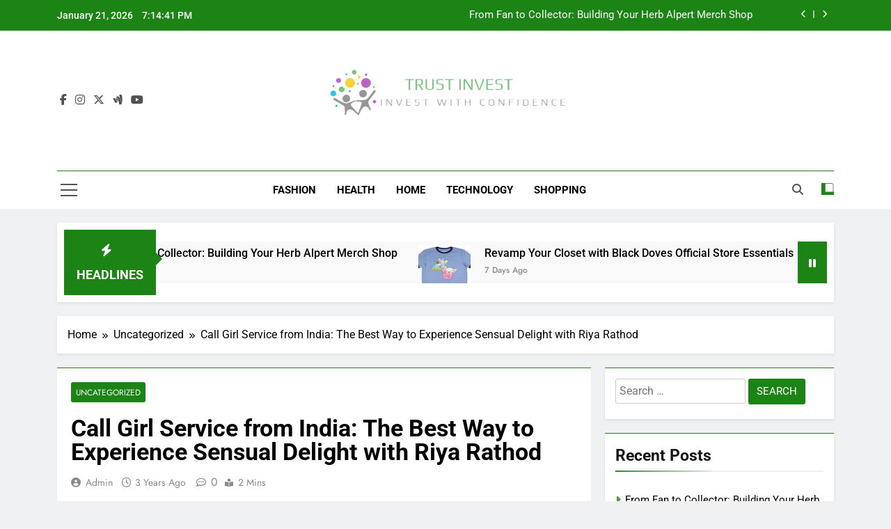

--- FILE ---
content_type: text/html; charset=UTF-8
request_url: https://trust-invest.org/call-girl-service-from-india-the-best-way-to-experience-sensual-delight-with-riya-rathod/
body_size: 12354
content:
<!doctype html>
<html lang="en-US">
<head>
	<meta charset="UTF-8">
	<meta name="viewport" content="width=device-width, initial-scale=1">
	<link rel="profile" href="https://gmpg.org/xfn/11">
	<title>Call Girl Service from India: The Best Way to Experience Sensual Delight with Riya Rathod &#8211; Trust Invest</title>
<meta name='robots' content='max-image-preview:large' />
<link rel="alternate" type="application/rss+xml" title="Trust Invest &raquo; Feed" href="https://trust-invest.org/feed/" />
<link rel="alternate" title="oEmbed (JSON)" type="application/json+oembed" href="https://trust-invest.org/wp-json/oembed/1.0/embed?url=https%3A%2F%2Ftrust-invest.org%2Fcall-girl-service-from-india-the-best-way-to-experience-sensual-delight-with-riya-rathod%2F" />
<link rel="alternate" title="oEmbed (XML)" type="text/xml+oembed" href="https://trust-invest.org/wp-json/oembed/1.0/embed?url=https%3A%2F%2Ftrust-invest.org%2Fcall-girl-service-from-india-the-best-way-to-experience-sensual-delight-with-riya-rathod%2F&#038;format=xml" />
<style id='wp-img-auto-sizes-contain-inline-css'>
img:is([sizes=auto i],[sizes^="auto," i]){contain-intrinsic-size:3000px 1500px}
/*# sourceURL=wp-img-auto-sizes-contain-inline-css */
</style>

<style id='wp-emoji-styles-inline-css'>

	img.wp-smiley, img.emoji {
		display: inline !important;
		border: none !important;
		box-shadow: none !important;
		height: 1em !important;
		width: 1em !important;
		margin: 0 0.07em !important;
		vertical-align: -0.1em !important;
		background: none !important;
		padding: 0 !important;
	}
/*# sourceURL=wp-emoji-styles-inline-css */
</style>
<link rel='stylesheet' id='wp-block-library-css' href='https://trust-invest.org/wp-includes/css/dist/block-library/style.min.css?ver=6.9' media='all' />
<style id='global-styles-inline-css'>
:root{--wp--preset--aspect-ratio--square: 1;--wp--preset--aspect-ratio--4-3: 4/3;--wp--preset--aspect-ratio--3-4: 3/4;--wp--preset--aspect-ratio--3-2: 3/2;--wp--preset--aspect-ratio--2-3: 2/3;--wp--preset--aspect-ratio--16-9: 16/9;--wp--preset--aspect-ratio--9-16: 9/16;--wp--preset--color--black: #000000;--wp--preset--color--cyan-bluish-gray: #abb8c3;--wp--preset--color--white: #ffffff;--wp--preset--color--pale-pink: #f78da7;--wp--preset--color--vivid-red: #cf2e2e;--wp--preset--color--luminous-vivid-orange: #ff6900;--wp--preset--color--luminous-vivid-amber: #fcb900;--wp--preset--color--light-green-cyan: #7bdcb5;--wp--preset--color--vivid-green-cyan: #00d084;--wp--preset--color--pale-cyan-blue: #8ed1fc;--wp--preset--color--vivid-cyan-blue: #0693e3;--wp--preset--color--vivid-purple: #9b51e0;--wp--preset--gradient--vivid-cyan-blue-to-vivid-purple: linear-gradient(135deg,rgb(6,147,227) 0%,rgb(155,81,224) 100%);--wp--preset--gradient--light-green-cyan-to-vivid-green-cyan: linear-gradient(135deg,rgb(122,220,180) 0%,rgb(0,208,130) 100%);--wp--preset--gradient--luminous-vivid-amber-to-luminous-vivid-orange: linear-gradient(135deg,rgb(252,185,0) 0%,rgb(255,105,0) 100%);--wp--preset--gradient--luminous-vivid-orange-to-vivid-red: linear-gradient(135deg,rgb(255,105,0) 0%,rgb(207,46,46) 100%);--wp--preset--gradient--very-light-gray-to-cyan-bluish-gray: linear-gradient(135deg,rgb(238,238,238) 0%,rgb(169,184,195) 100%);--wp--preset--gradient--cool-to-warm-spectrum: linear-gradient(135deg,rgb(74,234,220) 0%,rgb(151,120,209) 20%,rgb(207,42,186) 40%,rgb(238,44,130) 60%,rgb(251,105,98) 80%,rgb(254,248,76) 100%);--wp--preset--gradient--blush-light-purple: linear-gradient(135deg,rgb(255,206,236) 0%,rgb(152,150,240) 100%);--wp--preset--gradient--blush-bordeaux: linear-gradient(135deg,rgb(254,205,165) 0%,rgb(254,45,45) 50%,rgb(107,0,62) 100%);--wp--preset--gradient--luminous-dusk: linear-gradient(135deg,rgb(255,203,112) 0%,rgb(199,81,192) 50%,rgb(65,88,208) 100%);--wp--preset--gradient--pale-ocean: linear-gradient(135deg,rgb(255,245,203) 0%,rgb(182,227,212) 50%,rgb(51,167,181) 100%);--wp--preset--gradient--electric-grass: linear-gradient(135deg,rgb(202,248,128) 0%,rgb(113,206,126) 100%);--wp--preset--gradient--midnight: linear-gradient(135deg,rgb(2,3,129) 0%,rgb(40,116,252) 100%);--wp--preset--font-size--small: 13px;--wp--preset--font-size--medium: 20px;--wp--preset--font-size--large: 36px;--wp--preset--font-size--x-large: 42px;--wp--preset--spacing--20: 0.44rem;--wp--preset--spacing--30: 0.67rem;--wp--preset--spacing--40: 1rem;--wp--preset--spacing--50: 1.5rem;--wp--preset--spacing--60: 2.25rem;--wp--preset--spacing--70: 3.38rem;--wp--preset--spacing--80: 5.06rem;--wp--preset--shadow--natural: 6px 6px 9px rgba(0, 0, 0, 0.2);--wp--preset--shadow--deep: 12px 12px 50px rgba(0, 0, 0, 0.4);--wp--preset--shadow--sharp: 6px 6px 0px rgba(0, 0, 0, 0.2);--wp--preset--shadow--outlined: 6px 6px 0px -3px rgb(255, 255, 255), 6px 6px rgb(0, 0, 0);--wp--preset--shadow--crisp: 6px 6px 0px rgb(0, 0, 0);}:where(.is-layout-flex){gap: 0.5em;}:where(.is-layout-grid){gap: 0.5em;}body .is-layout-flex{display: flex;}.is-layout-flex{flex-wrap: wrap;align-items: center;}.is-layout-flex > :is(*, div){margin: 0;}body .is-layout-grid{display: grid;}.is-layout-grid > :is(*, div){margin: 0;}:where(.wp-block-columns.is-layout-flex){gap: 2em;}:where(.wp-block-columns.is-layout-grid){gap: 2em;}:where(.wp-block-post-template.is-layout-flex){gap: 1.25em;}:where(.wp-block-post-template.is-layout-grid){gap: 1.25em;}.has-black-color{color: var(--wp--preset--color--black) !important;}.has-cyan-bluish-gray-color{color: var(--wp--preset--color--cyan-bluish-gray) !important;}.has-white-color{color: var(--wp--preset--color--white) !important;}.has-pale-pink-color{color: var(--wp--preset--color--pale-pink) !important;}.has-vivid-red-color{color: var(--wp--preset--color--vivid-red) !important;}.has-luminous-vivid-orange-color{color: var(--wp--preset--color--luminous-vivid-orange) !important;}.has-luminous-vivid-amber-color{color: var(--wp--preset--color--luminous-vivid-amber) !important;}.has-light-green-cyan-color{color: var(--wp--preset--color--light-green-cyan) !important;}.has-vivid-green-cyan-color{color: var(--wp--preset--color--vivid-green-cyan) !important;}.has-pale-cyan-blue-color{color: var(--wp--preset--color--pale-cyan-blue) !important;}.has-vivid-cyan-blue-color{color: var(--wp--preset--color--vivid-cyan-blue) !important;}.has-vivid-purple-color{color: var(--wp--preset--color--vivid-purple) !important;}.has-black-background-color{background-color: var(--wp--preset--color--black) !important;}.has-cyan-bluish-gray-background-color{background-color: var(--wp--preset--color--cyan-bluish-gray) !important;}.has-white-background-color{background-color: var(--wp--preset--color--white) !important;}.has-pale-pink-background-color{background-color: var(--wp--preset--color--pale-pink) !important;}.has-vivid-red-background-color{background-color: var(--wp--preset--color--vivid-red) !important;}.has-luminous-vivid-orange-background-color{background-color: var(--wp--preset--color--luminous-vivid-orange) !important;}.has-luminous-vivid-amber-background-color{background-color: var(--wp--preset--color--luminous-vivid-amber) !important;}.has-light-green-cyan-background-color{background-color: var(--wp--preset--color--light-green-cyan) !important;}.has-vivid-green-cyan-background-color{background-color: var(--wp--preset--color--vivid-green-cyan) !important;}.has-pale-cyan-blue-background-color{background-color: var(--wp--preset--color--pale-cyan-blue) !important;}.has-vivid-cyan-blue-background-color{background-color: var(--wp--preset--color--vivid-cyan-blue) !important;}.has-vivid-purple-background-color{background-color: var(--wp--preset--color--vivid-purple) !important;}.has-black-border-color{border-color: var(--wp--preset--color--black) !important;}.has-cyan-bluish-gray-border-color{border-color: var(--wp--preset--color--cyan-bluish-gray) !important;}.has-white-border-color{border-color: var(--wp--preset--color--white) !important;}.has-pale-pink-border-color{border-color: var(--wp--preset--color--pale-pink) !important;}.has-vivid-red-border-color{border-color: var(--wp--preset--color--vivid-red) !important;}.has-luminous-vivid-orange-border-color{border-color: var(--wp--preset--color--luminous-vivid-orange) !important;}.has-luminous-vivid-amber-border-color{border-color: var(--wp--preset--color--luminous-vivid-amber) !important;}.has-light-green-cyan-border-color{border-color: var(--wp--preset--color--light-green-cyan) !important;}.has-vivid-green-cyan-border-color{border-color: var(--wp--preset--color--vivid-green-cyan) !important;}.has-pale-cyan-blue-border-color{border-color: var(--wp--preset--color--pale-cyan-blue) !important;}.has-vivid-cyan-blue-border-color{border-color: var(--wp--preset--color--vivid-cyan-blue) !important;}.has-vivid-purple-border-color{border-color: var(--wp--preset--color--vivid-purple) !important;}.has-vivid-cyan-blue-to-vivid-purple-gradient-background{background: var(--wp--preset--gradient--vivid-cyan-blue-to-vivid-purple) !important;}.has-light-green-cyan-to-vivid-green-cyan-gradient-background{background: var(--wp--preset--gradient--light-green-cyan-to-vivid-green-cyan) !important;}.has-luminous-vivid-amber-to-luminous-vivid-orange-gradient-background{background: var(--wp--preset--gradient--luminous-vivid-amber-to-luminous-vivid-orange) !important;}.has-luminous-vivid-orange-to-vivid-red-gradient-background{background: var(--wp--preset--gradient--luminous-vivid-orange-to-vivid-red) !important;}.has-very-light-gray-to-cyan-bluish-gray-gradient-background{background: var(--wp--preset--gradient--very-light-gray-to-cyan-bluish-gray) !important;}.has-cool-to-warm-spectrum-gradient-background{background: var(--wp--preset--gradient--cool-to-warm-spectrum) !important;}.has-blush-light-purple-gradient-background{background: var(--wp--preset--gradient--blush-light-purple) !important;}.has-blush-bordeaux-gradient-background{background: var(--wp--preset--gradient--blush-bordeaux) !important;}.has-luminous-dusk-gradient-background{background: var(--wp--preset--gradient--luminous-dusk) !important;}.has-pale-ocean-gradient-background{background: var(--wp--preset--gradient--pale-ocean) !important;}.has-electric-grass-gradient-background{background: var(--wp--preset--gradient--electric-grass) !important;}.has-midnight-gradient-background{background: var(--wp--preset--gradient--midnight) !important;}.has-small-font-size{font-size: var(--wp--preset--font-size--small) !important;}.has-medium-font-size{font-size: var(--wp--preset--font-size--medium) !important;}.has-large-font-size{font-size: var(--wp--preset--font-size--large) !important;}.has-x-large-font-size{font-size: var(--wp--preset--font-size--x-large) !important;}
/*# sourceURL=global-styles-inline-css */
</style>

<style id='classic-theme-styles-inline-css'>
/*! This file is auto-generated */
.wp-block-button__link{color:#fff;background-color:#32373c;border-radius:9999px;box-shadow:none;text-decoration:none;padding:calc(.667em + 2px) calc(1.333em + 2px);font-size:1.125em}.wp-block-file__button{background:#32373c;color:#fff;text-decoration:none}
/*# sourceURL=/wp-includes/css/classic-themes.min.css */
</style>
<link rel='stylesheet' id='fontawesome-css' href='https://trust-invest.org/wp-content/themes/newsmatic/assets/lib/fontawesome/css/all.min.css?ver=5.15.3' media='all' />
<link rel='stylesheet' id='fontawesome-6-css' href='https://trust-invest.org/wp-content/themes/newsmatic/assets/lib/fontawesome-6/css/all.min.css?ver=6.5.1' media='all' />
<link rel='stylesheet' id='slick-css' href='https://trust-invest.org/wp-content/themes/newsmatic/assets/lib/slick/slick.css?ver=1.8.1' media='all' />
<link rel='stylesheet' id='newsmatic-typo-fonts-css' href='https://trust-invest.org/wp-content/fonts/c315a9263bce84fefdd1f6edc53b4dbc.css' media='all' />
<link rel='stylesheet' id='newsmatic-style-css' href='https://trust-invest.org/wp-content/themes/newsmatic/style.css?ver=1.3.18' media='all' />
<style id='newsmatic-style-inline-css'>
body.newsmatic_font_typography{ --newsmatic-global-preset-color-1: #64748b;}
 body.newsmatic_font_typography{ --newsmatic-global-preset-color-2: #27272a;}
 body.newsmatic_font_typography{ --newsmatic-global-preset-color-3: #ef4444;}
 body.newsmatic_font_typography{ --newsmatic-global-preset-color-4: #eab308;}
 body.newsmatic_font_typography{ --newsmatic-global-preset-color-5: #84cc16;}
 body.newsmatic_font_typography{ --newsmatic-global-preset-color-6: #22c55e;}
 body.newsmatic_font_typography{ --newsmatic-global-preset-color-7: #06b6d4;}
 body.newsmatic_font_typography{ --newsmatic-global-preset-color-8: #0284c7;}
 body.newsmatic_font_typography{ --newsmatic-global-preset-color-9: #6366f1;}
 body.newsmatic_font_typography{ --newsmatic-global-preset-color-10: #84cc16;}
 body.newsmatic_font_typography{ --newsmatic-global-preset-color-11: #a855f7;}
 body.newsmatic_font_typography{ --newsmatic-global-preset-color-12: #f43f5e;}
 body.newsmatic_font_typography{ --newsmatic-global-preset-gradient-color-1: linear-gradient( 135deg, #485563 10%, #29323c 100%);}
 body.newsmatic_font_typography{ --newsmatic-global-preset-gradient-color-2: linear-gradient( 135deg, #FF512F 10%, #F09819 100%);}
 body.newsmatic_font_typography{ --newsmatic-global-preset-gradient-color-3: linear-gradient( 135deg, #00416A 10%, #E4E5E6 100%);}
 body.newsmatic_font_typography{ --newsmatic-global-preset-gradient-color-4: linear-gradient( 135deg, #CE9FFC 10%, #7367F0 100%);}
 body.newsmatic_font_typography{ --newsmatic-global-preset-gradient-color-5: linear-gradient( 135deg, #90F7EC 10%, #32CCBC 100%);}
 body.newsmatic_font_typography{ --newsmatic-global-preset-gradient-color-6: linear-gradient( 135deg, #81FBB8 10%, #28C76F 100%);}
 body.newsmatic_font_typography{ --newsmatic-global-preset-gradient-color-7: linear-gradient( 135deg, #EB3349 10%, #F45C43 100%);}
 body.newsmatic_font_typography{ --newsmatic-global-preset-gradient-color-8: linear-gradient( 135deg, #FFF720 10%, #3CD500 100%);}
 body.newsmatic_font_typography{ --newsmatic-global-preset-gradient-color-9: linear-gradient( 135deg, #FF96F9 10%, #C32BAC 100%);}
 body.newsmatic_font_typography{ --newsmatic-global-preset-gradient-color-10: linear-gradient( 135deg, #69FF97 10%, #00E4FF 100%);}
 body.newsmatic_font_typography{ --newsmatic-global-preset-gradient-color-11: linear-gradient( 135deg, #3C8CE7 10%, #00EAFF 100%);}
 body.newsmatic_font_typography{ --newsmatic-global-preset-gradient-color-12: linear-gradient( 135deg, #FF7AF5 10%, #513162 100%);}
 body.newsmatic_font_typography{ --theme-block-top-border-color: #1b8415;}
.newsmatic_font_typography { --header-padding: 35px;} .newsmatic_font_typography { --header-padding-tablet: 30px;} .newsmatic_font_typography { --header-padding-smartphone: 30px;}.newsmatic_main_body .site-header.layout--default .top-header{ background: #1b8415}.newsmatic_font_typography .header-custom-button{ background: linear-gradient(135deg,rgb(178,7,29) 0%,rgb(1,1,1) 100%)}.newsmatic_font_typography .header-custom-button:hover{ background: #b2071d}.newsmatic_font_typography { --site-title-family : Roboto; }
.newsmatic_font_typography { --site-title-weight : 700; }
.newsmatic_font_typography { --site-title-texttransform : capitalize; }
.newsmatic_font_typography { --site-title-textdecoration : none; }
.newsmatic_font_typography { --site-title-size : 45px; }
.newsmatic_font_typography { --site-title-size-tab : 43px; }
.newsmatic_font_typography { --site-title-size-mobile : 40px; }
.newsmatic_font_typography { --site-title-lineheight : 45px; }
.newsmatic_font_typography { --site-title-lineheight-tab : 42px; }
.newsmatic_font_typography { --site-title-lineheight-mobile : 40px; }
.newsmatic_font_typography { --site-title-letterspacing : 0px; }
.newsmatic_font_typography { --site-title-letterspacing-tab : 0px; }
.newsmatic_font_typography { --site-title-letterspacing-mobile : 0px; }
.newsmatic_font_typography { --site-tagline-family : Roboto; }
.newsmatic_font_typography { --site-tagline-weight : 400; }
.newsmatic_font_typography { --site-tagline-texttransform : capitalize; }
.newsmatic_font_typography { --site-tagline-textdecoration : none; }
.newsmatic_font_typography { --site-tagline-size : 16px; }
.newsmatic_font_typography { --site-tagline-size-tab : 16px; }
.newsmatic_font_typography { --site-tagline-size-mobile : 16px; }
.newsmatic_font_typography { --site-tagline-lineheight : 26px; }
.newsmatic_font_typography { --site-tagline-lineheight-tab : 26px; }
.newsmatic_font_typography { --site-tagline-lineheight-mobile : 16px; }
.newsmatic_font_typography { --site-tagline-letterspacing : 0px; }
.newsmatic_font_typography { --site-tagline-letterspacing-tab : 0px; }
.newsmatic_font_typography { --site-tagline-letterspacing-mobile : 0px; }
body .site-branding img.custom-logo{ width: 362px; }@media(max-width: 940px) { body .site-branding img.custom-logo{ width: 200px; } }
@media(max-width: 610px) { body .site-branding img.custom-logo{ width: 200px; } }
.newsmatic_font_typography  { --sidebar-toggle-color: #525252;}.newsmatic_font_typography  { --sidebar-toggle-color-hover : #1B8415; }.newsmatic_font_typography  { --search-color: #525252;}.newsmatic_font_typography  { --search-color-hover : #1B8415; }.newsmatic_main_body { --site-bk-color: #F0F1F2}.newsmatic_font_typography  { --move-to-top-background-color: #1B8415;}.newsmatic_font_typography  { --move-to-top-background-color-hover : #1B8415; }.newsmatic_font_typography  { --move-to-top-color: #fff;}.newsmatic_font_typography  { --move-to-top-color-hover : #fff; }@media(max-width: 610px) { .ads-banner{ display : block;} }@media(max-width: 610px) { body #newsmatic-scroll-to-top.show{ display : none;} }body .site-header.layout--default .menu-section .row{ border-top: 1px solid #1B8415;}body .site-footer.dark_bk{ border-top: 5px solid #1B8415;}.newsmatic_font_typography  { --custom-btn-color: #ffffff;}.newsmatic_font_typography  { --custom-btn-color-hover : #ffffff; } body.newsmatic_main_body{ --theme-color-red: #1B8415;} body.newsmatic_dark_mode{ --theme-color-red: #1B8415;}body .post-categories .cat-item.cat-37 { background-color : #1B8415} body .newsmatic-category-no-bk .post-categories .cat-item.cat-37 a  { color : #1B8415} body.single .post-categories .cat-item.cat-37 { background-color : #1B8415} body .post-categories .cat-item.cat-72 { background-color : #1B8415} body .newsmatic-category-no-bk .post-categories .cat-item.cat-72 a  { color : #1B8415} body.single .post-categories .cat-item.cat-72 { background-color : #1B8415} body .post-categories .cat-item.cat-26 { background-color : #1B8415} body .newsmatic-category-no-bk .post-categories .cat-item.cat-26 a  { color : #1B8415} body.single .post-categories .cat-item.cat-26 { background-color : #1B8415} body .post-categories .cat-item.cat-58 { background-color : #1B8415} body .newsmatic-category-no-bk .post-categories .cat-item.cat-58 a  { color : #1B8415} body.single .post-categories .cat-item.cat-58 { background-color : #1B8415} body .post-categories .cat-item.cat-20 { background-color : #1B8415} body .newsmatic-category-no-bk .post-categories .cat-item.cat-20 a  { color : #1B8415} body.single .post-categories .cat-item.cat-20 { background-color : #1B8415} body .post-categories .cat-item.cat-93 { background-color : #1B8415} body .newsmatic-category-no-bk .post-categories .cat-item.cat-93 a  { color : #1B8415} body.single .post-categories .cat-item.cat-93 { background-color : #1B8415} body .post-categories .cat-item.cat-9 { background-color : #1B8415} body .newsmatic-category-no-bk .post-categories .cat-item.cat-9 a  { color : #1B8415} body.single .post-categories .cat-item.cat-9 { background-color : #1B8415} body .post-categories .cat-item.cat-63 { background-color : #1B8415} body .newsmatic-category-no-bk .post-categories .cat-item.cat-63 a  { color : #1B8415} body.single .post-categories .cat-item.cat-63 { background-color : #1B8415} body .post-categories .cat-item.cat-456 { background-color : #1B8415} body .newsmatic-category-no-bk .post-categories .cat-item.cat-456 a  { color : #1B8415} body.single .post-categories .cat-item.cat-456 { background-color : #1B8415} body .post-categories .cat-item.cat-141 { background-color : #1B8415} body .newsmatic-category-no-bk .post-categories .cat-item.cat-141 a  { color : #1B8415} body.single .post-categories .cat-item.cat-141 { background-color : #1B8415} body .post-categories .cat-item.cat-113 { background-color : #1B8415} body .newsmatic-category-no-bk .post-categories .cat-item.cat-113 a  { color : #1B8415} body.single .post-categories .cat-item.cat-113 { background-color : #1B8415} body .post-categories .cat-item.cat-17 { background-color : #1B8415} body .newsmatic-category-no-bk .post-categories .cat-item.cat-17 a  { color : #1B8415} body.single .post-categories .cat-item.cat-17 { background-color : #1B8415} body .post-categories .cat-item.cat-91 { background-color : #1B8415} body .newsmatic-category-no-bk .post-categories .cat-item.cat-91 a  { color : #1B8415} body.single .post-categories .cat-item.cat-91 { background-color : #1B8415} body .post-categories .cat-item.cat-234 { background-color : #1B8415} body .newsmatic-category-no-bk .post-categories .cat-item.cat-234 a  { color : #1B8415} body.single .post-categories .cat-item.cat-234 { background-color : #1B8415} body .post-categories .cat-item.cat-130 { background-color : #1B8415} body .newsmatic-category-no-bk .post-categories .cat-item.cat-130 a  { color : #1B8415} body.single .post-categories .cat-item.cat-130 { background-color : #1B8415} body .post-categories .cat-item.cat-30 { background-color : #1B8415} body .newsmatic-category-no-bk .post-categories .cat-item.cat-30 a  { color : #1B8415} body.single .post-categories .cat-item.cat-30 { background-color : #1B8415} body .post-categories .cat-item.cat-55 { background-color : #1B8415} body .newsmatic-category-no-bk .post-categories .cat-item.cat-55 a  { color : #1B8415} body.single .post-categories .cat-item.cat-55 { background-color : #1B8415} body .post-categories .cat-item.cat-174 { background-color : #1B8415} body .newsmatic-category-no-bk .post-categories .cat-item.cat-174 a  { color : #1B8415} body.single .post-categories .cat-item.cat-174 { background-color : #1B8415} body .post-categories .cat-item.cat-312 { background-color : #1B8415} body .newsmatic-category-no-bk .post-categories .cat-item.cat-312 a  { color : #1B8415} body.single .post-categories .cat-item.cat-312 { background-color : #1B8415} body .post-categories .cat-item.cat-15 { background-color : #1B8415} body .newsmatic-category-no-bk .post-categories .cat-item.cat-15 a  { color : #1B8415} body.single .post-categories .cat-item.cat-15 { background-color : #1B8415} body .post-categories .cat-item.cat-14 { background-color : #1B8415} body .newsmatic-category-no-bk .post-categories .cat-item.cat-14 a  { color : #1B8415} body.single .post-categories .cat-item.cat-14 { background-color : #1B8415} body .post-categories .cat-item.cat-83 { background-color : #1B8415} body .newsmatic-category-no-bk .post-categories .cat-item.cat-83 a  { color : #1B8415} body.single .post-categories .cat-item.cat-83 { background-color : #1B8415} body .post-categories .cat-item.cat-452 { background-color : #1B8415} body .newsmatic-category-no-bk .post-categories .cat-item.cat-452 a  { color : #1B8415} body.single .post-categories .cat-item.cat-452 { background-color : #1B8415} body .post-categories .cat-item.cat-137 { background-color : #1B8415} body .newsmatic-category-no-bk .post-categories .cat-item.cat-137 a  { color : #1B8415} body.single .post-categories .cat-item.cat-137 { background-color : #1B8415} body .post-categories .cat-item.cat-459 { background-color : #1B8415} body .newsmatic-category-no-bk .post-categories .cat-item.cat-459 a  { color : #1B8415} body.single .post-categories .cat-item.cat-459 { background-color : #1B8415} body .post-categories .cat-item.cat-431 { background-color : #1B8415} body .newsmatic-category-no-bk .post-categories .cat-item.cat-431 a  { color : #1B8415} body.single .post-categories .cat-item.cat-431 { background-color : #1B8415} body .post-categories .cat-item.cat-478 { background-color : #1B8415} body .newsmatic-category-no-bk .post-categories .cat-item.cat-478 a  { color : #1B8415} body.single .post-categories .cat-item.cat-478 { background-color : #1B8415} body .post-categories .cat-item.cat-53 { background-color : #1B8415} body .newsmatic-category-no-bk .post-categories .cat-item.cat-53 a  { color : #1B8415} body.single .post-categories .cat-item.cat-53 { background-color : #1B8415} body .post-categories .cat-item.cat-66 { background-color : #1B8415} body .newsmatic-category-no-bk .post-categories .cat-item.cat-66 a  { color : #1B8415} body.single .post-categories .cat-item.cat-66 { background-color : #1B8415} body .post-categories .cat-item.cat-89 { background-color : #1B8415} body .newsmatic-category-no-bk .post-categories .cat-item.cat-89 a  { color : #1B8415} body.single .post-categories .cat-item.cat-89 { background-color : #1B8415} body .post-categories .cat-item.cat-100 { background-color : #1B8415} body .newsmatic-category-no-bk .post-categories .cat-item.cat-100 a  { color : #1B8415} body.single .post-categories .cat-item.cat-100 { background-color : #1B8415} body .post-categories .cat-item.cat-133 { background-color : #1B8415} body .newsmatic-category-no-bk .post-categories .cat-item.cat-133 a  { color : #1B8415} body.single .post-categories .cat-item.cat-133 { background-color : #1B8415} body .post-categories .cat-item.cat-24 { background-color : #1B8415} body .newsmatic-category-no-bk .post-categories .cat-item.cat-24 a  { color : #1B8415} body.single .post-categories .cat-item.cat-24 { background-color : #1B8415} body .post-categories .cat-item.cat-382 { background-color : #1B8415} body .newsmatic-category-no-bk .post-categories .cat-item.cat-382 a  { color : #1B8415} body.single .post-categories .cat-item.cat-382 { background-color : #1B8415} body .post-categories .cat-item.cat-22 { background-color : #1B8415} body .newsmatic-category-no-bk .post-categories .cat-item.cat-22 a  { color : #1B8415} body.single .post-categories .cat-item.cat-22 { background-color : #1B8415} body .post-categories .cat-item.cat-344 { background-color : #1B8415} body .newsmatic-category-no-bk .post-categories .cat-item.cat-344 a  { color : #1B8415} body.single .post-categories .cat-item.cat-344 { background-color : #1B8415} body .post-categories .cat-item.cat-175 { background-color : #1B8415} body .newsmatic-category-no-bk .post-categories .cat-item.cat-175 a  { color : #1B8415} body.single .post-categories .cat-item.cat-175 { background-color : #1B8415} body .post-categories .cat-item.cat-16 { background-color : #1B8415} body .newsmatic-category-no-bk .post-categories .cat-item.cat-16 a  { color : #1B8415} body.single .post-categories .cat-item.cat-16 { background-color : #1B8415} body .post-categories .cat-item.cat-79 { background-color : #1B8415} body .newsmatic-category-no-bk .post-categories .cat-item.cat-79 a  { color : #1B8415} body.single .post-categories .cat-item.cat-79 { background-color : #1B8415} body .post-categories .cat-item.cat-1 { background-color : #1B8415} body .newsmatic-category-no-bk .post-categories .cat-item.cat-1 a  { color : #1B8415} body.single .post-categories .cat-item.cat-1 { background-color : #1B8415}  #main-banner-section .main-banner-slider figure.post-thumb { border-radius: 0px; } #main-banner-section .main-banner-slider .post-element{ border-radius: 0px;}
 @media (max-width: 769px){ #main-banner-section .main-banner-slider figure.post-thumb { border-radius: 0px; } #main-banner-section .main-banner-slider .post-element { border-radius: 0px; } }
 @media (max-width: 548px){ #main-banner-section .main-banner-slider figure.post-thumb  { border-radius: 0px; } #main-banner-section .main-banner-slider .post-element { border-radius: 0px; } }
 #main-banner-section .main-banner-trailing-posts figure.post-thumb, #main-banner-section .banner-trailing-posts figure.post-thumb { border-radius: 0px } #main-banner-section .banner-trailing-posts .post-element { border-radius: 0px;}
 @media (max-width: 769px){ #main-banner-section .main-banner-trailing-posts figure.post-thumb,
				#main-banner-section .banner-trailing-posts figure.post-thumb { border-radius: 0px } #main-banner-section .banner-trailing-posts .post-element { border-radius: 0px;} }
 @media (max-width: 548px){ #main-banner-section .main-banner-trailing-posts figure.post-thumb,
				#main-banner-section .banner-trailing-posts figure.post-thumb  { border-radius: 0px  } #main-banner-section .banner-trailing-posts .post-element { border-radius: 0px;} }
 main.site-main .primary-content article figure.post-thumb-wrap { padding-bottom: calc( 0.25 * 100% ) }
 @media (max-width: 769px){ main.site-main .primary-content article figure.post-thumb-wrap { padding-bottom: calc( 0.4 * 100% ) } }
 @media (max-width: 548px){ main.site-main .primary-content article figure.post-thumb-wrap { padding-bottom: calc( 0.4 * 100% ) } }
 main.site-main .primary-content article figure.post-thumb-wrap { border-radius: 0px}
 @media (max-width: 769px){ main.site-main .primary-content article figure.post-thumb-wrap { border-radius: 0px } }
 @media (max-width: 548px){ main.site-main .primary-content article figure.post-thumb-wrap { border-radius: 0px  } }
#block--1755521500131a article figure.post-thumb-wrap { padding-bottom: calc( 0.6 * 100% ) }
 @media (max-width: 769px){ #block--1755521500131a article figure.post-thumb-wrap { padding-bottom: calc( 0.8 * 100% ) } }
 @media (max-width: 548px){ #block--1755521500131a article figure.post-thumb-wrap { padding-bottom: calc( 0.6 * 100% ) }}
#block--1755521500131a article figure.post-thumb-wrap { border-radius: 0px }
 @media (max-width: 769px){ #block--1755521500131a article figure.post-thumb-wrap { border-radius: 0px } }
 @media (max-width: 548px){ #block--1755521500131a article figure.post-thumb-wrap { border-radius: 0px } }
#block--1755521500135e article figure.post-thumb-wrap { padding-bottom: calc( 0.6 * 100% ) }
 @media (max-width: 769px){ #block--1755521500135e article figure.post-thumb-wrap { padding-bottom: calc( 0.8 * 100% ) } }
 @media (max-width: 548px){ #block--1755521500135e article figure.post-thumb-wrap { padding-bottom: calc( 0.6 * 100% ) }}
#block--1755521500135e article figure.post-thumb-wrap { border-radius: 0px }
 @media (max-width: 769px){ #block--1755521500135e article figure.post-thumb-wrap { border-radius: 0px } }
 @media (max-width: 548px){ #block--1755521500135e article figure.post-thumb-wrap { border-radius: 0px } }
#block--1755521500137j article figure.post-thumb-wrap { padding-bottom: calc( 0.25 * 100% ) }
 @media (max-width: 769px){ #block--1755521500137j article figure.post-thumb-wrap { padding-bottom: calc( 0.25 * 100% ) } }
 @media (max-width: 548px){ #block--1755521500137j article figure.post-thumb-wrap { padding-bottom: calc( 0.25 * 100% ) }}
#block--1755521500137j article figure.post-thumb-wrap { border-radius: 0px }
 @media (max-width: 769px){ #block--1755521500137j article figure.post-thumb-wrap { border-radius: 0px } }
 @media (max-width: 548px){ #block--1755521500137j article figure.post-thumb-wrap { border-radius: 0px } }
#block--1755521500139o article figure.post-thumb-wrap { padding-bottom: calc( 0.6 * 100% ) }
 @media (max-width: 769px){ #block--1755521500139o article figure.post-thumb-wrap { padding-bottom: calc( 0.8 * 100% ) } }
 @media (max-width: 548px){ #block--1755521500139o article figure.post-thumb-wrap { padding-bottom: calc( 0.6 * 100% ) }}
#block--1755521500139o article figure.post-thumb-wrap { border-radius: 0px }
 @media (max-width: 769px){ #block--1755521500139o article figure.post-thumb-wrap { border-radius: 0px } }
 @media (max-width: 548px){ #block--1755521500139o article figure.post-thumb-wrap { border-radius: 0px } }
/*# sourceURL=newsmatic-style-inline-css */
</style>
<link rel='stylesheet' id='newsmatic-main-style-css' href='https://trust-invest.org/wp-content/themes/newsmatic/assets/css/main.css?ver=1.3.18' media='all' />
<link rel='stylesheet' id='newsmatic-loader-style-css' href='https://trust-invest.org/wp-content/themes/newsmatic/assets/css/loader.css?ver=1.3.18' media='all' />
<link rel='stylesheet' id='newsmatic-responsive-style-css' href='https://trust-invest.org/wp-content/themes/newsmatic/assets/css/responsive.css?ver=1.3.18' media='all' />
<script src="https://trust-invest.org/wp-includes/js/jquery/jquery.min.js?ver=3.7.1" id="jquery-core-js"></script>
<script src="https://trust-invest.org/wp-includes/js/jquery/jquery-migrate.min.js?ver=3.4.1" id="jquery-migrate-js"></script>
<link rel="https://api.w.org/" href="https://trust-invest.org/wp-json/" /><link rel="alternate" title="JSON" type="application/json" href="https://trust-invest.org/wp-json/wp/v2/posts/3723" /><link rel="EditURI" type="application/rsd+xml" title="RSD" href="https://trust-invest.org/xmlrpc.php?rsd" />
<meta name="generator" content="WordPress 6.9" />
<link rel="canonical" href="https://trust-invest.org/call-girl-service-from-india-the-best-way-to-experience-sensual-delight-with-riya-rathod/" />
<link rel='shortlink' href='https://trust-invest.org/?p=3723' />
		<style type="text/css">
							.site-title {
					position: absolute;
					clip: rect(1px, 1px, 1px, 1px);
					}
									.site-description {
						position: absolute;
						clip: rect(1px, 1px, 1px, 1px);
					}
						</style>
		<link rel="icon" href="https://trust-invest.org/wp-content/uploads/2023/06/cropped-Screenshot_2023-06-06_094537-removebg-preview-1-32x32.png" sizes="32x32" />
<link rel="icon" href="https://trust-invest.org/wp-content/uploads/2023/06/cropped-Screenshot_2023-06-06_094537-removebg-preview-1-192x192.png" sizes="192x192" />
<link rel="apple-touch-icon" href="https://trust-invest.org/wp-content/uploads/2023/06/cropped-Screenshot_2023-06-06_094537-removebg-preview-1-180x180.png" />
<meta name="msapplication-TileImage" content="https://trust-invest.org/wp-content/uploads/2023/06/cropped-Screenshot_2023-06-06_094537-removebg-preview-1-270x270.png" />
</head>

<body class="wp-singular post-template-default single single-post postid-3723 single-format-standard wp-custom-logo wp-theme-newsmatic newsmatic-title-two newsmatic-image-hover--effect-two site-full-width--layout newsmatic_site_block_border_top right-sidebar newsmatic_main_body newsmatic_font_typography" itemtype='https://schema.org/Blog' itemscope='itemscope'>
<div id="page" class="site">
	<a class="skip-link screen-reader-text" href="#primary">Skip to content</a>
				<div class="newsmatic_ovelay_div"></div>
						
			<header id="masthead" class="site-header layout--default layout--one">
				<div class="top-header"><div class="newsmatic-container"><div class="row">         <div class="top-date-time">
            <span class="date">January 21, 2026</span>
            <span class="time"></span>
         </div>
               <div class="top-ticker-news">
            <ul class="ticker-item-wrap">
                                          <li class="ticker-item"><a href="https://trust-invest.org/from-fan-to-collector-building-your-herb-alpert-merch-shop/" title="From Fan to Collector: Building Your Herb Alpert Merch Shop">From Fan to Collector: Building Your Herb Alpert Merch Shop</a></h2></li>
                                                   <li class="ticker-item"><a href="https://trust-invest.org/revamp-your-closet-with-black-doves-official-store-essentials/" title="Revamp Your Closet with Black Doves Official Store Essentials">Revamp Your Closet with Black Doves Official Store Essentials</a></h2></li>
                                                   <li class="ticker-item"><a href="https://trust-invest.org/quantum-break-merchandise-top-picks-for-die-hard-fans/" title="Quantum Break Merchandise: Top Picks for Die-Hard Fans">Quantum Break Merchandise: Top Picks for Die-Hard Fans</a></h2></li>
                                                   <li class="ticker-item"><a href="https://trust-invest.org/the-ultimate-zerozerozero-store-review-top-picks-and-hidden-gems/" title="The Ultimate Zerozerozero Store Review: Top Picks and Hidden Gems">The Ultimate Zerozerozero Store Review: Top Picks and Hidden Gems</a></h2></li>
                                    </ul>
			</div>
      </div></div></div>        <div class="main-header order--social-logo-buttons">
            <div class="site-branding-section">
                <div class="newsmatic-container">
                    <div class="row">
                                 <div class="social-icons-wrap"><div class="social-icons">					<a class="social-icon" href="" target="_blank"><i class="fab fa-facebook-f"></i></a>
							<a class="social-icon" href="" target="_blank"><i class="fab fa-instagram"></i></a>
							<a class="social-icon" href="" target="_blank"><i class="fab fa-x-twitter"></i></a>
							<a class="social-icon" href="" target="_blank"><i class="fab fa-google-wallet"></i></a>
							<a class="social-icon" href="" target="_blank"><i class="fab fa-youtube"></i></a>
		</div></div>
                  <div class="site-branding">
                <a href="https://trust-invest.org/" class="custom-logo-link" rel="home"><img width="556" height="175" src="https://trust-invest.org/wp-content/uploads/2023/06/Screenshot_2023-06-06_094537-removebg-preview.png" class="custom-logo" alt="Trust Invest" decoding="async" fetchpriority="high" srcset="https://trust-invest.org/wp-content/uploads/2023/06/Screenshot_2023-06-06_094537-removebg-preview.png 556w, https://trust-invest.org/wp-content/uploads/2023/06/Screenshot_2023-06-06_094537-removebg-preview-300x94.png 300w" sizes="(max-width: 556px) 100vw, 556px" /></a>                        <p class="site-title"><a href="https://trust-invest.org/" rel="home">Trust Invest</a></p>
                                    <p class="site-description">Invest with Confidence</p>
                            </div><!-- .site-branding -->
         <div class="header-right-button-wrap"></div><!-- .header-right-button-wrap -->                    </div>
                </div>
            </div>
            <div class="menu-section">
                <div class="newsmatic-container">
                    <div class="row">
                                    <div class="sidebar-toggle-wrap">
                <a class="sidebar-toggle-trigger" href="javascript:void(0);">
                    <div class="newsmatic_sidetoggle_menu_burger">
                      <span></span>
                      <span></span>
                      <span></span>
                  </div>
                </a>
                <div class="sidebar-toggle hide">
                <span class="sidebar-toggle-close"><i class="fas fa-times"></i></span>
                  <div class="newsmatic-container">
                    <div class="row">
                                          </div>
                  </div>
                </div>
            </div>
                 <nav id="site-navigation" class="main-navigation hover-effect--none">
            <button class="menu-toggle" aria-controls="primary-menu" aria-expanded="false">
                <div id="newsmatic_menu_burger">
                    <span></span>
                    <span></span>
                    <span></span>
                </div>
                <span class="menu_txt">Menu</span></button>
            <div class="menu-primary-container"><ul id="header-menu" class="menu"><li id="menu-item-3754" class="menu-item menu-item-type-taxonomy menu-item-object-category menu-item-3754"><a href="https://trust-invest.org/category/fashion/">Fashion</a></li>
<li id="menu-item-3755" class="menu-item menu-item-type-taxonomy menu-item-object-category menu-item-3755"><a href="https://trust-invest.org/category/health/">Health</a></li>
<li id="menu-item-3756" class="menu-item menu-item-type-taxonomy menu-item-object-category menu-item-3756"><a href="https://trust-invest.org/category/home/">Home</a></li>
<li id="menu-item-3757" class="menu-item menu-item-type-taxonomy menu-item-object-category menu-item-3757"><a href="https://trust-invest.org/category/technology/">Technology</a></li>
<li id="menu-item-3784" class="menu-item menu-item-type-taxonomy menu-item-object-category menu-item-3784"><a href="https://trust-invest.org/category/shopping/">Shopping</a></li>
</ul></div>        </nav><!-- #site-navigation -->
                  <div class="search-wrap">
                <button class="search-trigger">
                    <i class="fas fa-search"></i>
                </button>
                <div class="search-form-wrap hide">
                    <form role="search" method="get" class="search-form" action="https://trust-invest.org/">
				<label>
					<span class="screen-reader-text">Search for:</span>
					<input type="search" class="search-field" placeholder="Search &hellip;" value="" name="s" />
				</label>
				<input type="submit" class="search-submit" value="Search" />
			</form>                </div>
            </div>
                    <div class="mode_toggle_wrap">
                <input class="mode_toggle" type="checkbox" >
            </div>
                            </div>
                </div>
            </div>
        </div>
        			</header><!-- #masthead -->
			
			        <div class="after-header header-layout-banner-two">
            <div class="newsmatic-container">
                <div class="row">
                                <div class="ticker-news-wrap newsmatic-ticker layout--two">
                                        <div class="ticker_label_title ticker-title newsmatic-ticker-label">
                                                            <span class="icon">
                                    <i class="fas fa-bolt"></i>
                                </span>
                                                                <span class="ticker_label_title_string">Headlines</span>
                                                        </div>
                                        <div class="newsmatic-ticker-box">
                  
                    <ul class="ticker-item-wrap" direction="left" dir="ltr">
                                <li class="ticker-item">
            <figure class="feature_image">
                                        <a href="https://trust-invest.org/from-fan-to-collector-building-your-herb-alpert-merch-shop/" title="From Fan to Collector: Building Your Herb Alpert Merch Shop">
                            <img width="150" height="150" src="https://trust-invest.org/wp-content/uploads/2026/01/6-2-150x150.jpg" class="attachment-thumbnail size-thumbnail wp-post-image" alt="From Fan to Collector: Building Your Herb Alpert Merch Shop" title="From Fan to Collector: Building Your Herb Alpert Merch Shop" decoding="async" />                        </a>
                            </figure>
            <div class="title-wrap">
                <h2 class="post-title"><a href="https://trust-invest.org/from-fan-to-collector-building-your-herb-alpert-merch-shop/" title="From Fan to Collector: Building Your Herb Alpert Merch Shop">From Fan to Collector: Building Your Herb Alpert Merch Shop</a></h2>
                <span class="post-date posted-on published"><a href="https://trust-invest.org/from-fan-to-collector-building-your-herb-alpert-merch-shop/" rel="bookmark"><time class="entry-date published" datetime="2026-01-18T05:37:28+00:00">4 days ago</time><time class="updated" datetime="2026-01-19T05:37:38+00:00">3 days ago</time></a></span>            </div>
        </li>
            <li class="ticker-item">
            <figure class="feature_image">
                                        <a href="https://trust-invest.org/revamp-your-closet-with-black-doves-official-store-essentials/" title="Revamp Your Closet with Black Doves Official Store Essentials">
                            <img width="150" height="150" src="https://trust-invest.org/wp-content/uploads/2026/01/78-6-150x150.jpg" class="attachment-thumbnail size-thumbnail wp-post-image" alt="Revamp Your Closet with Black Doves Official Store Essentials" title="Revamp Your Closet with Black Doves Official Store Essentials" decoding="async" />                        </a>
                            </figure>
            <div class="title-wrap">
                <h2 class="post-title"><a href="https://trust-invest.org/revamp-your-closet-with-black-doves-official-store-essentials/" title="Revamp Your Closet with Black Doves Official Store Essentials">Revamp Your Closet with Black Doves Official Store Essentials</a></h2>
                <span class="post-date posted-on published"><a href="https://trust-invest.org/revamp-your-closet-with-black-doves-official-store-essentials/" rel="bookmark"><time class="entry-date published" datetime="2026-01-15T05:44:47+00:00">7 days ago</time><time class="updated" datetime="2026-01-19T05:45:03+00:00">3 days ago</time></a></span>            </div>
        </li>
            <li class="ticker-item">
            <figure class="feature_image">
                            </figure>
            <div class="title-wrap">
                <h2 class="post-title"><a href="https://trust-invest.org/quantum-break-merchandise-top-picks-for-die-hard-fans/" title="Quantum Break Merchandise: Top Picks for Die-Hard Fans">Quantum Break Merchandise: Top Picks for Die-Hard Fans</a></h2>
                <span class="post-date posted-on published"><a href="https://trust-invest.org/quantum-break-merchandise-top-picks-for-die-hard-fans/" rel="bookmark"><time class="entry-date published" datetime="2026-01-13T05:15:05+00:00">1 week ago</time><time class="updated" datetime="2026-01-19T05:16:48+00:00">3 days ago</time></a></span>            </div>
        </li>
            <li class="ticker-item">
            <figure class="feature_image">
                                        <a href="https://trust-invest.org/the-ultimate-zerozerozero-store-review-top-picks-and-hidden-gems/" title="The Ultimate Zerozerozero Store Review: Top Picks and Hidden Gems">
                            <img width="150" height="150" src="https://trust-invest.org/wp-content/uploads/2026/01/70-5-150x150.jpg" class="attachment-thumbnail size-thumbnail wp-post-image" alt="The Ultimate Zerozerozero Store Review: Top Picks and Hidden Gems" title="The Ultimate Zerozerozero Store Review: Top Picks and Hidden Gems" decoding="async" />                        </a>
                            </figure>
            <div class="title-wrap">
                <h2 class="post-title"><a href="https://trust-invest.org/the-ultimate-zerozerozero-store-review-top-picks-and-hidden-gems/" title="The Ultimate Zerozerozero Store Review: Top Picks and Hidden Gems">The Ultimate Zerozerozero Store Review: Top Picks and Hidden Gems</a></h2>
                <span class="post-date posted-on published"><a href="https://trust-invest.org/the-ultimate-zerozerozero-store-review-top-picks-and-hidden-gems/" rel="bookmark"><time class="entry-date published updated" datetime="2026-01-08T07:43:44+00:00">2 weeks ago</time></a></span>            </div>
        </li>
            <li class="ticker-item">
            <figure class="feature_image">
                                        <a href="https://trust-invest.org/social-psychology-12th-edition-kassin-fein-markus-detailed-overview/" title="Social Psychology, 12th Edition &#8211; Kassin, Fein &#038; Markus Detailed Overview">
                            <img width="150" height="150" src="https://trust-invest.org/wp-content/uploads/2026/01/1-28-150x150.jpg" class="attachment-thumbnail size-thumbnail wp-post-image" alt="Social Psychology, 12th Edition - Kassin, Fein &amp; Markus Detailed Overview" title="Social Psychology, 12th Edition &#8211; Kassin, Fein &#038; Markus Detailed Overview" decoding="async" />                        </a>
                            </figure>
            <div class="title-wrap">
                <h2 class="post-title"><a href="https://trust-invest.org/social-psychology-12th-edition-kassin-fein-markus-detailed-overview/" title="Social Psychology, 12th Edition &#8211; Kassin, Fein &#038; Markus Detailed Overview">Social Psychology, 12th Edition &#8211; Kassin, Fein &#038; Markus Detailed Overview</a></h2>
                <span class="post-date posted-on published"><a href="https://trust-invest.org/social-psychology-12th-edition-kassin-fein-markus-detailed-overview/" rel="bookmark"><time class="entry-date published" datetime="2026-01-07T09:56:04+00:00">2 weeks ago</time><time class="updated" datetime="2026-01-10T09:56:15+00:00">2 weeks ago</time></a></span>            </div>
        </li>
            <li class="ticker-item">
            <figure class="feature_image">
                                        <a href="https://trust-invest.org/exploring-the-world-of-sardoche-store-unraveling-exclusive-treasures/" title="Exploring the World of Sardoche Store: Unraveling Exclusive Treasures">
                            <img width="150" height="150" src="https://trust-invest.org/wp-content/uploads/2026/01/36-5-150x150.jpg" class="attachment-thumbnail size-thumbnail wp-post-image" alt="Exploring the World of Sardoche Store: Unraveling Exclusive Treasures" title="Exploring the World of Sardoche Store: Unraveling Exclusive Treasures" decoding="async" />                        </a>
                            </figure>
            <div class="title-wrap">
                <h2 class="post-title"><a href="https://trust-invest.org/exploring-the-world-of-sardoche-store-unraveling-exclusive-treasures/" title="Exploring the World of Sardoche Store: Unraveling Exclusive Treasures">Exploring the World of Sardoche Store: Unraveling Exclusive Treasures</a></h2>
                <span class="post-date posted-on published"><a href="https://trust-invest.org/exploring-the-world-of-sardoche-store-unraveling-exclusive-treasures/" rel="bookmark"><time class="entry-date published" datetime="2026-01-07T07:18:21+00:00">2 weeks ago</time><time class="updated" datetime="2026-01-08T07:18:36+00:00">2 weeks ago</time></a></span>            </div>
        </li>
                        </ul>
                </div>
                <div class="newsmatic-ticker-controls">
                    <button class="newsmatic-ticker-pause"><i class="fas fa-pause"></i></button>
                </div>
            </div>
                         </div>
            </div>
        </div>
        	<div id="theme-content">
		            <div class="newsmatic-container">
                <div class="row">
                                <div class="newsmatic-breadcrumb-wrap">
                    <div role="navigation" aria-label="Breadcrumbs" class="breadcrumb-trail breadcrumbs" itemprop="breadcrumb"><ul class="trail-items" itemscope itemtype="http://schema.org/BreadcrumbList"><meta name="numberOfItems" content="3" /><meta name="itemListOrder" content="Ascending" /><li itemprop="itemListElement" itemscope itemtype="http://schema.org/ListItem" class="trail-item trail-begin"><a href="https://trust-invest.org/" rel="home" itemprop="item"><span itemprop="name">Home</span></a><meta itemprop="position" content="1" /></li><li itemprop="itemListElement" itemscope itemtype="http://schema.org/ListItem" class="trail-item"><a href="https://trust-invest.org/category/uncategorized/" itemprop="item"><span itemprop="name">Uncategorized</span></a><meta itemprop="position" content="2" /></li><li itemprop="itemListElement" itemscope itemtype="http://schema.org/ListItem" class="trail-item trail-end"><span data-url="https://trust-invest.org/call-girl-service-from-india-the-best-way-to-experience-sensual-delight-with-riya-rathod/" itemprop="item"><span itemprop="name">Call Girl Service from India: The Best Way to Experience Sensual Delight with Riya Rathod</span></span><meta itemprop="position" content="3" /></li></ul></div>                </div>
                        </div>
            </div>
            		<main id="primary" class="site-main">
			<div class="newsmatic-container">
				<div class="row">
					<div class="secondary-left-sidebar">
											</div>
					<div class="primary-content">
												<div class="post-inner-wrapper">
							<article itemtype='https://schema.org/Article' itemscope='itemscope' id="post-3723" class="post-3723 post type-post status-publish format-standard hentry category-uncategorized">
	<div class="post-inner">
		<header class="entry-header">
			<ul class="post-categories"><li class="cat-item cat-1"><a href="https://trust-invest.org/category/uncategorized/" rel="category tag">Uncategorized</a></li></ul><h1 class="entry-title"itemprop='name'>Call Girl Service from India: The Best Way to Experience Sensual Delight with Riya Rathod</h1>												<div class="entry-meta">
													<span class="byline"> <span class="author vcard"><a class="url fn n author_name" href="https://trust-invest.org/author/admin/">admin</a></span></span><span class="post-date posted-on published"><a href="https://trust-invest.org/call-girl-service-from-india-the-best-way-to-experience-sensual-delight-with-riya-rathod/" rel="bookmark"><time class="entry-date published updated" datetime="2023-05-06T06:55:48+00:00">3 years ago</time></a></span><a href="https://trust-invest.org/call-girl-service-from-india-the-best-way-to-experience-sensual-delight-with-riya-rathod/#comments"><span class="post-comment">0</span></a><span class="read-time">2 mins</span>												</div><!-- .entry-meta -->
													</header><!-- .entry-header -->

		<div itemprop='articleBody' class="entry-content">
			<p style="text-align: justify;"> Riya Rathod and her team of call girls in India also understand the importance of discretion. All of their services are completely confidential and discreet. They understand that your privacy is of the utmost importance, and they strive to ensure that all of your experiences with them remain private. When you book with Riya Rathod and her team of call girls in India, you can be sure that you will be treated with the utmost respect and discretion. The team at Riya Rathod is committed to providing you with the highest level of service and satisfaction. </p>
<p style="text-align: justify;">Whether you’re looking for a romantic dinner date or <a href='https://india.riyarathod.in/call-girls-in-india'><strong>Indian Call Girl</strong></a> a wild night of passion, Riya Rathod and her team of call girls in India are sure to have something that will make your experience unforgettable. Unlock the secrets of sensual pleasure with Riya Rathod and her team of call girls in India. Are you looking for the ultimate guide to Indian sensuality with Riya Rathod? Then you have come to the right place. Riya Rathod is one of the most sought-after call girls in India, and she is known for her beauty, charm, and sensuality. She is the perfect companion for those looking for a night of passion and pleasure. Riya is an experienced call girl who knows how to make her clients feel special. </p>
<p style="text-align: justify;">She is a master of the art of seduction and can make any man feel like a king. Her sensual moves and passionate kissing will make you forget all your worries and stress. She is also an expert in the art of massage, and she can provide you with a relaxing and pleasurable experience. Riya is also a great conversationalist and can make you feel comfortable in any situation. She is well-versed in many topics, so you can be sure to have interesting conversations with her. Her wit and intelligence will keep you entertained throughout your time together. </p>
		</div><!-- .entry-content -->

		<footer class="entry-footer">
								</footer><!-- .entry-footer -->
		
	<nav class="navigation post-navigation" aria-label="Posts">
		<h2 class="screen-reader-text">Post navigation</h2>
		<div class="nav-links"><div class="nav-previous"><a href="https://trust-invest.org/the-true-price-of-falling-for-an-arcade-scam/" rel="prev"><span class="nav-subtitle"><i class="fas fa-angle-double-left"></i>Previous:</span> <span class="nav-title">The True Price of Falling for an Arcade Scam</span></a></div><div class="nav-next"><a href="https://trust-invest.org/new-questions-about-slot-gambling-answered/" rel="next"><span class="nav-subtitle">Next:<i class="fas fa-angle-double-right"></i></span> <span class="nav-title">New Questions About Slot Gambling Answered</span></a></div></div>
	</nav>	</div>
	</article><!-- #post-3723 -->
            <div class="single-related-posts-section-wrap layout--list">
                <div class="single-related-posts-section">
                    <a href="javascript:void(0);" class="related_post_close">
                        <i class="fas fa-times-circle"></i>
                    </a>
                    <h2 class="newsmatic-block-title"><span>Related News</span></h2><div class="single-related-posts-wrap">                                <article post-id="post-5511" class="post-5511 post type-post status-publish format-standard has-post-thumbnail hentry category-uncategorized tag-marvelbet">
                                                                            <figure class="post-thumb-wrap ">
                                            			<div class="post-thumbnail">
				<img width="300" height="169" src="https://trust-invest.org/wp-content/uploads/2025/01/1-28-300x169.jpg" class="attachment-post-thumbnail size-post-thumbnail wp-post-image" alt="How to Get Started with Marvelbet’s Online Betting Platform" decoding="async" srcset="https://trust-invest.org/wp-content/uploads/2025/01/1-28-300x169.jpg 300w, https://trust-invest.org/wp-content/uploads/2025/01/1-28.jpg 600w" sizes="(max-width: 300px) 100vw, 300px" />				<span class="thumb-caption"></span>
			</div><!-- .post-thumbnail -->
		                                        </figure>
                                                                        <div class="post-element">
                                        <h2 class="post-title"><a href="https://trust-invest.org/how-to-get-started-with-marvelbets-online-betting-platform/">How to Get Started with Marvelbet’s Online Betting Platform</a></h2>
                                        <div class="post-meta">
                                            <span class="byline"> <span class="author vcard"><a class="url fn n author_name" href="https://trust-invest.org/author/admin/">admin</a></span></span><span class="post-date posted-on published"><a href="https://trust-invest.org/how-to-get-started-with-marvelbets-online-betting-platform/" rel="bookmark"><time class="entry-date published" datetime="2025-01-26T06:42:20+00:00">12 months ago</time><time class="updated" datetime="2025-01-27T06:43:16+00:00">12 months ago</time></a></span>                                            <a href="https://trust-invest.org/how-to-get-started-with-marvelbets-online-betting-platform/#comments"><span class="post-comment">0</span></a>
                                        </div>
                                    </div>
                                </article>
                                                            <article post-id="post-5490" class="post-5490 post type-post status-publish format-standard has-post-thumbnail hentry category-uncategorized tag-babu888">
                                                                            <figure class="post-thumb-wrap ">
                                            			<div class="post-thumbnail">
				<img width="300" height="222" src="https://trust-invest.org/wp-content/uploads/2025/01/istockphoto-1224116940-612x612-1-300x222.jpg" class="attachment-post-thumbnail size-post-thumbnail wp-post-image" alt="Boost Your Bankroll with Babu888’s Promotions" decoding="async" srcset="https://trust-invest.org/wp-content/uploads/2025/01/istockphoto-1224116940-612x612-1-300x222.jpg 300w, https://trust-invest.org/wp-content/uploads/2025/01/istockphoto-1224116940-612x612-1.jpg 612w" sizes="(max-width: 300px) 100vw, 300px" />				<span class="thumb-caption">The black slot machine wins the jackpot 777 on the background of an explosion of coins. Vector illustration</span>
			</div><!-- .post-thumbnail -->
		                                        </figure>
                                                                        <div class="post-element">
                                        <h2 class="post-title"><a href="https://trust-invest.org/boost-your-bankroll-with-babu888s-promotions/">Boost Your Bankroll with Babu888’s Promotions</a></h2>
                                        <div class="post-meta">
                                            <span class="byline"> <span class="author vcard"><a class="url fn n author_name" href="https://trust-invest.org/author/admin/">admin</a></span></span><span class="post-date posted-on published"><a href="https://trust-invest.org/boost-your-bankroll-with-babu888s-promotions/" rel="bookmark"><time class="entry-date published" datetime="2025-01-26T05:06:56+00:00">12 months ago</time><time class="updated" datetime="2025-01-27T05:07:53+00:00">12 months ago</time></a></span>                                            <a href="https://trust-invest.org/boost-your-bankroll-with-babu888s-promotions/#comments"><span class="post-comment">0</span></a>
                                        </div>
                                    </div>
                                </article>
                                                            <article post-id="post-5455" class="post-5455 post type-post status-publish format-standard has-post-thumbnail hentry category-uncategorized tag-online-betting">
                                                                            <figure class="post-thumb-wrap ">
                                            			<div class="post-thumbnail">
				<img width="300" height="200" src="https://trust-invest.org/wp-content/uploads/2025/01/1-18-1-300x200.jpg" class="attachment-post-thumbnail size-post-thumbnail wp-post-image" alt="Hi88: Gamers’ Paradise Packed with Endless Excitement" decoding="async" srcset="https://trust-invest.org/wp-content/uploads/2025/01/1-18-1-300x200.jpg 300w, https://trust-invest.org/wp-content/uploads/2025/01/1-18-1.jpg 600w" sizes="(max-width: 300px) 100vw, 300px" />				<span class="thumb-caption"></span>
			</div><!-- .post-thumbnail -->
		                                        </figure>
                                                                        <div class="post-element">
                                        <h2 class="post-title"><a href="https://trust-invest.org/hi88-gamers-paradise-packed-with-endless-excitement/">Hi88: Gamers’ Paradise Packed with Endless Excitement</a></h2>
                                        <div class="post-meta">
                                            <span class="byline"> <span class="author vcard"><a class="url fn n author_name" href="https://trust-invest.org/author/admin/">admin</a></span></span><span class="post-date posted-on published"><a href="https://trust-invest.org/hi88-gamers-paradise-packed-with-endless-excitement/" rel="bookmark"><time class="entry-date published updated" datetime="2025-01-23T09:03:36+00:00">12 months ago</time></a></span>                                            <a href="https://trust-invest.org/hi88-gamers-paradise-packed-with-endless-excitement/#comments"><span class="post-comment">0</span></a>
                                        </div>
                                    </div>
                                </article>
                                                            <article post-id="post-5247" class="post-5247 post type-post status-publish format-standard has-post-thumbnail hentry category-uncategorized tag-pbc88">
                                                                            <figure class="post-thumb-wrap ">
                                            			<div class="post-thumbnail">
				<img width="300" height="200" src="https://trust-invest.org/wp-content/uploads/2024/11/1-274-300x200.jpg" class="attachment-post-thumbnail size-post-thumbnail wp-post-image" alt="Creating Impactful Campaigns for PBC88 Affiliates" decoding="async" loading="lazy" srcset="https://trust-invest.org/wp-content/uploads/2024/11/1-274-300x200.jpg 300w, https://trust-invest.org/wp-content/uploads/2024/11/1-274.jpg 600w" sizes="auto, (max-width: 300px) 100vw, 300px" />				<span class="thumb-caption"></span>
			</div><!-- .post-thumbnail -->
		                                        </figure>
                                                                        <div class="post-element">
                                        <h2 class="post-title"><a href="https://trust-invest.org/creating-impactful-campaigns-for-pbc88-affiliates/">Creating Impactful Campaigns for PBC88 Affiliates</a></h2>
                                        <div class="post-meta">
                                            <span class="byline"> <span class="author vcard"><a class="url fn n author_name" href="https://trust-invest.org/author/admin/">admin</a></span></span><span class="post-date posted-on published"><a href="https://trust-invest.org/creating-impactful-campaigns-for-pbc88-affiliates/" rel="bookmark"><time class="entry-date published" datetime="2024-11-28T13:02:21+00:00">1 year ago</time><time class="updated" datetime="2024-11-29T13:03:17+00:00">1 year ago</time></a></span>                                            <a href="https://trust-invest.org/creating-impactful-campaigns-for-pbc88-affiliates/#comments"><span class="post-comment">0</span></a>
                                        </div>
                                    </div>
                                </article>
                            </div>                </div>
            </div>
    						</div>
					</div>
					<div class="secondary-sidebar">
						
<aside id="secondary" class="widget-area">
	<section id="search-2" class="widget widget_search"><form role="search" method="get" class="search-form" action="https://trust-invest.org/">
				<label>
					<span class="screen-reader-text">Search for:</span>
					<input type="search" class="search-field" placeholder="Search &hellip;" value="" name="s" />
				</label>
				<input type="submit" class="search-submit" value="Search" />
			</form></section>
		<section id="recent-posts-2" class="widget widget_recent_entries">
		<h2 class="widget-title"><span>Recent Posts</span></h2>
		<ul>
											<li>
					<a href="https://trust-invest.org/from-fan-to-collector-building-your-herb-alpert-merch-shop/">From Fan to Collector: Building Your Herb Alpert Merch Shop</a>
									</li>
											<li>
					<a href="https://trust-invest.org/revamp-your-closet-with-black-doves-official-store-essentials/">Revamp Your Closet with Black Doves Official Store Essentials</a>
									</li>
											<li>
					<a href="https://trust-invest.org/quantum-break-merchandise-top-picks-for-die-hard-fans/">Quantum Break Merchandise: Top Picks for Die-Hard Fans</a>
									</li>
											<li>
					<a href="https://trust-invest.org/the-ultimate-zerozerozero-store-review-top-picks-and-hidden-gems/">The Ultimate Zerozerozero Store Review: Top Picks and Hidden Gems</a>
									</li>
											<li>
					<a href="https://trust-invest.org/social-psychology-12th-edition-kassin-fein-markus-detailed-overview/">Social Psychology, 12th Edition &#8211; Kassin, Fein &#038; Markus Detailed Overview</a>
									</li>
					</ul>

		</section><section id="nav_menu-2" class="widget widget_nav_menu"><h2 class="widget-title"><span>Categories</span></h2><div class="menu-primary-container"><ul id="menu-primary" class="menu"><li class="menu-item menu-item-type-taxonomy menu-item-object-category menu-item-3754"><a href="https://trust-invest.org/category/fashion/">Fashion</a></li>
<li class="menu-item menu-item-type-taxonomy menu-item-object-category menu-item-3755"><a href="https://trust-invest.org/category/health/">Health</a></li>
<li class="menu-item menu-item-type-taxonomy menu-item-object-category menu-item-3756"><a href="https://trust-invest.org/category/home/">Home</a></li>
<li class="menu-item menu-item-type-taxonomy menu-item-object-category menu-item-3757"><a href="https://trust-invest.org/category/technology/">Technology</a></li>
<li class="menu-item menu-item-type-taxonomy menu-item-object-category menu-item-3784"><a href="https://trust-invest.org/category/shopping/">Shopping</a></li>
</ul></div></section></aside><!-- #secondary -->					</div>
				</div>
			</div>
		</main><!-- #main -->
	</div><!-- #theme-content -->
	<footer id="colophon" class="site-footer dark_bk">
		        <div class="bottom-footer">
            <div class="newsmatic-container">
                <div class="row">
                             <div class="bottom-inner-wrapper">
              <div class="site-info">
            All Rights Reserved @2025				Powered By <a href="https://blazethemes.com/">BlazeThemes</a>.        </div>
              </div><!-- .bottom-inner-wrapper -->
                      </div>
            </div>
        </div>
        	</footer><!-- #colophon -->
	        <div id="newsmatic-scroll-to-top" class="align--right">
                            <span class="icon-holder"><i class="fas fa-angle-up"></i></span>
                    </div><!-- #newsmatic-scroll-to-top -->
    </div><!-- #page -->

<script type="speculationrules">
{"prefetch":[{"source":"document","where":{"and":[{"href_matches":"/*"},{"not":{"href_matches":["/wp-*.php","/wp-admin/*","/wp-content/uploads/*","/wp-content/*","/wp-content/plugins/*","/wp-content/themes/newsmatic/*","/*\\?(.+)"]}},{"not":{"selector_matches":"a[rel~=\"nofollow\"]"}},{"not":{"selector_matches":".no-prefetch, .no-prefetch a"}}]},"eagerness":"conservative"}]}
</script>
<script src="https://trust-invest.org/wp-content/themes/newsmatic/assets/lib/slick/slick.min.js?ver=1.8.1" id="slick-js"></script>
<script src="https://trust-invest.org/wp-content/themes/newsmatic/assets/lib/js-marquee/jquery.marquee.min.js?ver=1.6.0" id="js-marquee-js"></script>
<script src="https://trust-invest.org/wp-content/themes/newsmatic/assets/js/navigation.js?ver=1.3.18" id="newsmatic-navigation-js"></script>
<script src="https://trust-invest.org/wp-content/themes/newsmatic/assets/lib/jquery-cookie/jquery-cookie.js?ver=1.4.1" id="jquery-cookie-js"></script>
<script id="newsmatic-theme-js-extra">
var newsmaticObject = {"_wpnonce":"978390836d","ajaxUrl":"https://trust-invest.org/wp-admin/admin-ajax.php","stt":"1","stickey_header":"1","livesearch":"1"};
//# sourceURL=newsmatic-theme-js-extra
</script>
<script src="https://trust-invest.org/wp-content/themes/newsmatic/assets/js/theme.js?ver=1.3.18" id="newsmatic-theme-js"></script>
<script src="https://trust-invest.org/wp-content/themes/newsmatic/assets/lib/waypoint/jquery.waypoint.min.js?ver=4.0.1" id="waypoint-js"></script>
<script id="wp-emoji-settings" type="application/json">
{"baseUrl":"https://s.w.org/images/core/emoji/17.0.2/72x72/","ext":".png","svgUrl":"https://s.w.org/images/core/emoji/17.0.2/svg/","svgExt":".svg","source":{"concatemoji":"https://trust-invest.org/wp-includes/js/wp-emoji-release.min.js?ver=6.9"}}
</script>
<script type="module">
/*! This file is auto-generated */
const a=JSON.parse(document.getElementById("wp-emoji-settings").textContent),o=(window._wpemojiSettings=a,"wpEmojiSettingsSupports"),s=["flag","emoji"];function i(e){try{var t={supportTests:e,timestamp:(new Date).valueOf()};sessionStorage.setItem(o,JSON.stringify(t))}catch(e){}}function c(e,t,n){e.clearRect(0,0,e.canvas.width,e.canvas.height),e.fillText(t,0,0);t=new Uint32Array(e.getImageData(0,0,e.canvas.width,e.canvas.height).data);e.clearRect(0,0,e.canvas.width,e.canvas.height),e.fillText(n,0,0);const a=new Uint32Array(e.getImageData(0,0,e.canvas.width,e.canvas.height).data);return t.every((e,t)=>e===a[t])}function p(e,t){e.clearRect(0,0,e.canvas.width,e.canvas.height),e.fillText(t,0,0);var n=e.getImageData(16,16,1,1);for(let e=0;e<n.data.length;e++)if(0!==n.data[e])return!1;return!0}function u(e,t,n,a){switch(t){case"flag":return n(e,"\ud83c\udff3\ufe0f\u200d\u26a7\ufe0f","\ud83c\udff3\ufe0f\u200b\u26a7\ufe0f")?!1:!n(e,"\ud83c\udde8\ud83c\uddf6","\ud83c\udde8\u200b\ud83c\uddf6")&&!n(e,"\ud83c\udff4\udb40\udc67\udb40\udc62\udb40\udc65\udb40\udc6e\udb40\udc67\udb40\udc7f","\ud83c\udff4\u200b\udb40\udc67\u200b\udb40\udc62\u200b\udb40\udc65\u200b\udb40\udc6e\u200b\udb40\udc67\u200b\udb40\udc7f");case"emoji":return!a(e,"\ud83e\u1fac8")}return!1}function f(e,t,n,a){let r;const o=(r="undefined"!=typeof WorkerGlobalScope&&self instanceof WorkerGlobalScope?new OffscreenCanvas(300,150):document.createElement("canvas")).getContext("2d",{willReadFrequently:!0}),s=(o.textBaseline="top",o.font="600 32px Arial",{});return e.forEach(e=>{s[e]=t(o,e,n,a)}),s}function r(e){var t=document.createElement("script");t.src=e,t.defer=!0,document.head.appendChild(t)}a.supports={everything:!0,everythingExceptFlag:!0},new Promise(t=>{let n=function(){try{var e=JSON.parse(sessionStorage.getItem(o));if("object"==typeof e&&"number"==typeof e.timestamp&&(new Date).valueOf()<e.timestamp+604800&&"object"==typeof e.supportTests)return e.supportTests}catch(e){}return null}();if(!n){if("undefined"!=typeof Worker&&"undefined"!=typeof OffscreenCanvas&&"undefined"!=typeof URL&&URL.createObjectURL&&"undefined"!=typeof Blob)try{var e="postMessage("+f.toString()+"("+[JSON.stringify(s),u.toString(),c.toString(),p.toString()].join(",")+"));",a=new Blob([e],{type:"text/javascript"});const r=new Worker(URL.createObjectURL(a),{name:"wpTestEmojiSupports"});return void(r.onmessage=e=>{i(n=e.data),r.terminate(),t(n)})}catch(e){}i(n=f(s,u,c,p))}t(n)}).then(e=>{for(const n in e)a.supports[n]=e[n],a.supports.everything=a.supports.everything&&a.supports[n],"flag"!==n&&(a.supports.everythingExceptFlag=a.supports.everythingExceptFlag&&a.supports[n]);var t;a.supports.everythingExceptFlag=a.supports.everythingExceptFlag&&!a.supports.flag,a.supports.everything||((t=a.source||{}).concatemoji?r(t.concatemoji):t.wpemoji&&t.twemoji&&(r(t.twemoji),r(t.wpemoji)))});
//# sourceURL=https://trust-invest.org/wp-includes/js/wp-emoji-loader.min.js
</script>
<script defer src="https://static.cloudflareinsights.com/beacon.min.js/vcd15cbe7772f49c399c6a5babf22c1241717689176015" integrity="sha512-ZpsOmlRQV6y907TI0dKBHq9Md29nnaEIPlkf84rnaERnq6zvWvPUqr2ft8M1aS28oN72PdrCzSjY4U6VaAw1EQ==" data-cf-beacon='{"version":"2024.11.0","token":"6caf3ef66cd149708d0be8dfcab19ca9","r":1,"server_timing":{"name":{"cfCacheStatus":true,"cfEdge":true,"cfExtPri":true,"cfL4":true,"cfOrigin":true,"cfSpeedBrain":true},"location_startswith":null}}' crossorigin="anonymous"></script>
</body>
</html>

<!-- Page cached by LiteSpeed Cache 7.7 on 2026-01-21 19:14:38 -->